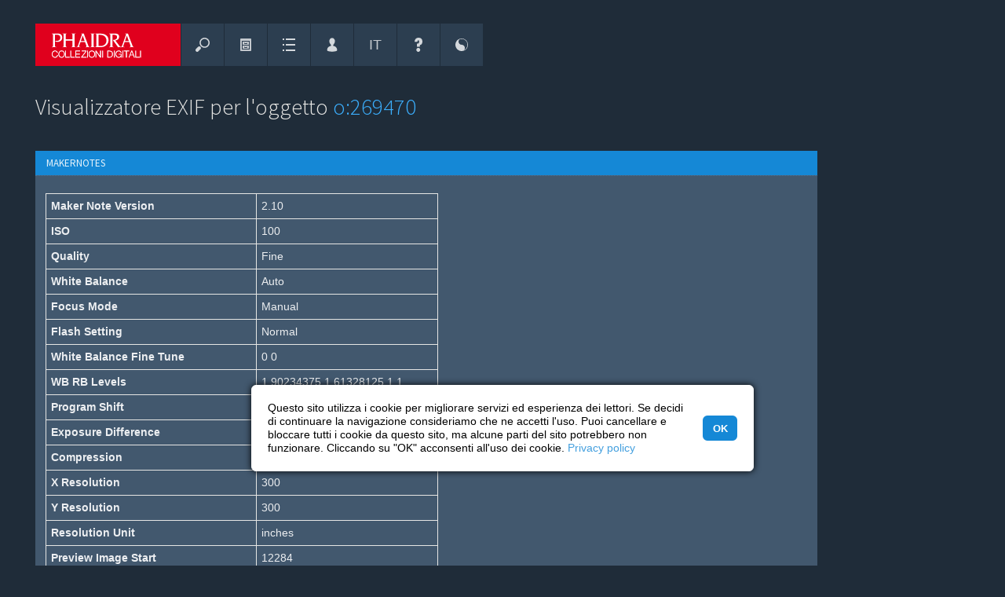

--- FILE ---
content_type: text/html; charset=UTF-8
request_url: https://phaidra.cab.unipd.it/exif_viewer/o:269470
body_size: 12837
content:



<!DOCTYPE html>

<html lang="it">

<!-- filename: header.tt -->

<head>
    <meta charset="UTF-8" />
    <meta name="viewport" content="initial-scale=1, width=device-width" />
    <meta name="description" content="Gestione e archiviazione a lungo termine del patrimonio digitale, ricercabile e utilizzabile nei limiti delle licenze indicate." />

    

    
        <meta name="google-site-verification" content="veunubIpp9HtfOBugP75NkJjn7TeTWqOjacmYd1W2cE" />
    

        
        
        

    <base href="https://phaidra.cab.unipd.it/" />

    <!-- B6C11N -->
        
           <title id="title-page">PHAIDRA &ndash; Collezioni digitali | Università di Padova</title>
        

    <!--<link href="https://phaidra.cab.unipd.it/static/img/favicon.ico" rel="shortcut icon" type="image/vnd.microsoft.icon" />-->
    <!--<link href="https://phaidra.cab.unipd.it/static/img/favicon.png" rel="apple-touch-icon" type="image/png" />-->
    <!--<link href="https://phaidra.cab.unipd.it/static/img/favicon.png" rel="shortcut icon" type="image/vnd.microsoft.icon" />-->

        
        <link rel="apple-touch-icon" sizes="180x180" href="https://phaidra.cab.unipd.it/static/padova/img/favicon/padova/apple-touch-icon.png">
        <link rel="icon" type="image/png" sizes="32x32" href="https://phaidra.cab.unipd.it/static/padova/img/favicon/padova/favicon-32x32.png">
        <link rel="icon" type="image/png" sizes="16x16" href="https://phaidra.cab.unipd.it/static/padova/img/favicon/padova/favicon-16x16.png">
        <link rel="manifest" href="https://phaidra.cab.unipd.it/static/padova/img/favicon/padova/site.webmanifest">
        <link rel="mask-icon" href="https://phaidra.cab.unipd.it/static/padova/img/favicon/padova/safari-pinned-tab.svg" color="#e0001d">
        <link rel="shortcut icon" href="https://phaidra.cab.unipd.it/static/padova/img/favicon/padova/favicon.ico">
        <meta name="msapplication-TileColor" content="#1f2c39">
        <meta name="msapplication-config" content="https://phaidra.cab.unipd.it/static/padova/img/favicon/padova/browserconfig.xml">
        <meta name="theme-color" content="#1f2c39">

    <!-- ALL STYLESHEETS -->

    
    <!--<link rel="stylesheet" href="https://phaidra.cab.unipd.it/static/css/fontello.css"/>-->
    <!--<link rel="stylesheet" href="https://phaidra.cab.unipd.it/static/css/fontello-ie7.css"/>-->
    <!--<link href="https://phaidra.cab.unipd.it/static/css/icomoon.css" rel="stylesheet" />-->

    
    <link rel="stylesheet" href="https://phaidra.cab.unipd.it/static/padova/css/fontello-padova.css" />
    <!--<link rel="stylesheet" href="https://phaidra.cab.unipd.it/static/padova/css/fontello-padova-ie7.css" />-->

    
    <!-- <link href="https://fonts.googleapis.com/css?family=Roboto:300,400,500,700,400italic" rel="stylesheet" /> -->
    <!-- <link href="https://fonts.googleapis.com/css?family=Vollkorn:400i,700i" rel="stylesheet" /> -->
    <link rel="stylesheet" href="https://fonts.googleapis.com/css?family=Source+Sans+Pro:300,400,600" />

    
        
        
    

    
    

    

    
    

    <!-- <link rel="stylesheet" href="https://phaidra.cab.unipd.it/static/css/layered.css" /> --> <!-- Commented by Luca May 2018 -->

    

    
    

    
    

    
    <link rel="stylesheet" href="https://phaidra.cab.unipd.it/static/padova/css/unipdstyle.css" />

    
    <link rel="stylesheet" href="https://phaidra.cab.unipd.it/static/padova/css/search/unipdsearchstyle.css" />

    
    <link rel="stylesheet" media="screen" href="https://phaidra.cab.unipd.it/static/padova/css/dark.css" title="default" />

    
    <link rel="alternate stylesheet" media="screen" href="https://phaidra.cab.unipd.it/static/padova/css/bright.css" title="bright" />

    
    

    
    

    
    <link rel="stylesheet" type="text/css" href="https://phaidra.cab.unipd.it/static/padova/css/cookieconsent.min.css" />

    <!-- // ALL STYLESHEETS -->

    
    <script src="https://phaidra.cab.unipd.it/static/js/jquery/jquery-3.2.1.min.js"></script>
    <script src="https://phaidra.cab.unipd.it/static/js/jquery/jquery-migrate-3.0.0.min.js"></script>

    

    <script>
        jQuery.noConflict();
    </script>

    
    <!-- <link rel="stylesheet" href="https://phaidra.cab.unipd.it/static/css/jquery.qtip.min.css" />
    <script src="https://phaidra.cab.unipd.it/static/js/jquery/jquery.qtip.min.js"></script> -->

    
    

    
        <!-- <link rel="stylesheet" href="https://phaidra.cab.unipd.it/static/padova/css/phaidra.css"/> -->

    
    
    <script src="https://ajax.googleapis.com/ajax/libs/prototype/1.7.3.0/prototype.js"></script>
    <!-- <script src="https://ajax.googleapis.com/ajax/libs/scriptaculous/1.9.0/scriptaculous.js"></script> -->
    <script src="https://phaidra.cab.unipd.it/static/js/protolicious/event.simulate.js"></script>
    <script>
        jQuery(document).ready(function() {
	jQuery('.search-result-thumbnail-item').each(function(idx, elm){
		jQuery(elm).qtip(
		{
			content: {				
				text: jQuery(elm).children(".watchlist-submenu").first()						
			},				
			style: {
				classes: 'ui-tooltip-cluetip-phaidra ui-tooltip-shadow ui-tooltip-maxwidth'
			},
			position: {
				my: 'top center', 
				at: 'bottom center',
				adjust: { screen: true },
				viewport: jQuery(window),
				effect: false
			},
			show: { delay: 50 },
			hide: { fixed: true, delay: 200 },
			events: {
				show: function(event, api) {
					jQuery(elm).addClass('thumbnail-item-shadow');
				},
				blur: function(event, api) {
					jQuery(elm).removeClass('thumbnail-item-shadow');
				},
			}
		});
	});
	
	jQuery('.bookmark-qtip').each(function(idx, elm){
		var div = jQuery(elm).parent();
		jQuery(elm).qtip(
		{
			content: {				
				text: div.children(".watchlist-submenu").first()						
			},				
			style: {
				classes: 'ui-tooltip-cluetip-phaidra ui-tooltip-shadow ui-tooltip-maxwidth'
			},
			position: {
				my: 'top center', 
				at: 'bottom center',
				adjust: { screen: true },
				viewport: jQuery(window),
				effect: false
			},
			show: { delay: 50 },
			hide: { fixed: true, delay: 200 },			
		});
	});
	
});

function changeLanguage(lang){
	new Ajax.Request('https://phaidra.cab.unipd.it/preferences/switch_language/'+lang,{
		asynchronous: true,
		onSuccess: function(){ window.location.href="https://phaidra.cab.unipd.it/exif_viewer/o:269470"; }
	});
}

function getAbstractValues()
{
	var values = '';
	var i = 0;
	while($('abstract_'+i))
	{
		if(values != '')
			values += '&';
		values += 'abstract_'+i+'='+$F('abstract_'+i)+'&'+'isocode_'+i+'='+$F('isocode_'+i);
		i++;
	}
	return values;
}

function addAbstract()
{
	new Ajax.Updater("abstractsContainer", "https://phaidra.cab.unipd.it/paper/addAbstract", {
				asynchronous: true,
				method: "post",
				parameters: getAbstractValues()
			});
}

function deleteAbstract(id)
{
	new Ajax.Updater("abstractsContainer", "https://phaidra.cab.unipd.it/paper/deleteAbstract/"+id, {
                                asynchronous: true,
                                method: "post",
                                parameters: getAbstractValues()
                        });
}

function changeCollectionMembersCount(value,pid)
{
	new ajaxLoader(jQuery('#collectionMembers'));
	new Ajax.Updater("collectionMembers", "https://phaidra.cab.unipd.it/detail/updateCollectionMembers/"+pid+"/"+value, {
				asynchronous: true,
                        	method: "post"
			});
}

function goToPageMembers(page,pid,maxPage)
{
	new ajaxLoader(jQuery('#collectionMembers'));
        new Ajax.Updater("collectionMembers", "https://phaidra.cab.unipd.it/detail/updateCollectionMembersPage/"+pid+"/"+maxPage+"/"+page, {
                                asynchronous: true,
                                method: "post"
                        });
	jQuery('html, body').animate({ scrollTop: 0 }, 'slow');
}

function changeInCollectionsCount(value,pid)
{
        new Ajax.Updater("isMemberInCollections", "https://phaidra.cab.unipd.it/detail/updateInCollectionMembers/"+pid+"/"+value, {
                                asynchronous: true,
                                method: "post"
                        });
}

function goToPageMembersIn(page,pid,maxPage)
{
        new Ajax.Updater("isMemberInCollections", "https://phaidra.cab.unipd.it/detail/updateInCollectionMembers/"+pid+"/"+maxPage+"/"+page, {
                                asynchronous: true,
                                method: "post"
                        });
	jQuery('html, body').animate({ scrollTop: 0 }, 'slow');
}

function changePaperPartsCount(value,pid)
{
        new Ajax.Updater("paperParts", "https://phaidra.cab.unipd.it/detail/updatePaperParts/"+pid+"/"+value, {
                                asynchronous: true,
                                method: "post"
                        });
}

function goToPagePaperParts(page,pid,maxPage)
{
        new Ajax.Updater("paperParts", "https://phaidra.cab.unipd.it/detail/updatePaperParts/"+pid+"/"+maxPage+"/"+page, {
                                asynchronous: true,
                                method: "post"
                        });
}

function goToPageIsPartOf(page,pid,maxPage)
{
        new Ajax.Updater("isPaperPart", "https://phaidra.cab.unipd.it/detail/updateIsPartOfPapers/"+pid+"/"+maxPage+"/"+page, {
                                asynchronous: true,
                                method: "post"
                        });
}

function changeIsPaperPartCount(value,pid)
{
        new Ajax.Updater("isPaperPart", "https://phaidra.cab.unipd.it/detail/updateIsPartOfPapers/"+pid+"/"+value, {
                                asynchronous: true,
                                method: "post"
                        });
}

function switchRealtionshipSearchTab(pid,id,page){
	new Ajax.Updater("searchResultContent", "https://phaidra.cab.unipd.it/relationship/switchSearchTab/"+pid+"/"+id+"/"+page, {
			asynchronous: true,
			onCreate: function(){ 
				$('searchResultContent').style.display = 'none';
				$('searchResultLoading').style.display = 'block';
			},
			onLoaded: function(){
				var i;
				for(i=0;i<12;i++){
					if(i!=id)
						$('type'+i).removeClassName('active');
					else
						$('type'+i).addClassName('active');
				}
				$('searchResultLoading').style.display = 'none';
				$('searchResultContent').style.display = 'block';
			}
		});
}

function deletePaperRelationship(index,subjectPID,objectPID){
	new Ajax.Updater("itemLinks"+index, "https://phaidra.cab.unipd.it/relationships/deletePartFromPaper/"+index+"/"+subjectPID+"/"+objectPID, {
			asynchronous: true,
			onCreate: function(){ 
				$("itemLinks"+index).style.display = 'none';
				$("itemLinks"+index+"Loading").style.display = 'block';
			},
			onLoaded: function(){
				$("itemLinks"+index+"Loading").style.display = 'none';
				$("itemLinks"+index).style.display = 'block';
			}
		});
}

function createPaperRelationship(index,subjectPID,objectPID){
        new Ajax.Updater("itemLinks"+index, "https://phaidra.cab.unipd.it/relationships/addPartToPaper/"+index+"/"+subjectPID+"/"+objectPID, {
                        asynchronous: true,
                        onCreate: function(){ 
                                $("itemLinks"+index).style.display = 'none';
                                $("itemLinks"+index+"Loading").style.display = 'block';
                        },
                        onLoaded: function(){
                                $("itemLinks"+index+"Loading").style.display = 'none';
                                $("itemLinks"+index).style.display = 'block';
                        }
                });
}

function deleteMemberFromPaper(subjectPID,objectPID){
	if(window.confirm('Vuoi cancellare la relazione definitivamente?')){
		new Ajax.Request("https://phaidra.cab.unipd.it/detail/deleteMemberFromPaper/"+subjectPID+"/"+objectPID, {
			asynchronous: true,
			onLoaded: function(){
				window.location.href = 'https://phaidra.cab.unipd.it/detail/'+subjectPID;
			}
		});
	}
}

function ajaxLoader (el, options) {
	// Becomes this.options
	var defaults = {
		bgColor 		: '#1588D6',
		duration		: 600,
		opacity			: 0.2,
		classOveride 	: false
	}
	this.options 	= jQuery.extend(defaults, options);
	this.container 	= jQuery(el);
	this.init = function() {
		var container = this.container;
		// Delete any other loaders
		this.remove();
		// Create the overlay
		var overlay = jQuery('<div></div>').css({
				'background-color': this.options.bgColor,
				'opacity':this.options.opacity,
				'width':container.width(),
				'height':container.height(),
				'position':'absolute',
				'top':'0px',
				'left':'0px',
				'z-index':99999
		}).addClass('ajax_overlay');
		// add an overiding class name to set new loader style
		if (this.options.classOveride) {
			overlay.addClass(this.options.classOveride);
		}
		// insert overlay and loader into DOM
		container.append(
			overlay.append(
				jQuery('<div></div>').addClass('ajax_loader')
			).fadeIn(this.options.duration)
		);
    };
	this.remove = function(){
		var overlay = this.container.children(".ajax_overlay");
		if (overlay.length) {
			overlay.fadeOut(this.options.classOveride, function() {
				overlay.remove();
			});
		}
	}
    this.init();
}

    </script>
    

    
    
    

    
    

    <!-- <link rel="stylesheet" href="https://phaidra.cab.unipd.it/static/css/help.css" /> -->

    
    
    <script src="https://phaidra.cab.unipd.it/static/js/search.js"></script>
    <script src="https://phaidra.cab.unipd.it/static/js/upload.js"></script>
    <!--layered menu-->
    <!-- <script src="https://phaidra.cab.unipd.it/static/js/layered.js"></script> --> <!-- Commented by Luca May 2018 -->

    
    <script>
        var BASEURL = 'https://phaidra.cab.unipd.it/';
        var metadata_has_help = new Array();
metadata_has_help[1] = 1; metadata_has_help[2] = 1; metadata_has_help[3] = 1; metadata_has_help[4] = 1; metadata_has_help[5] = 1; metadata_has_help[6] = 1;
metadata_has_help[7] = 1; metadata_has_help[8] = 1; metadata_has_help[12] = 1; metadata_has_help[16] = 1; metadata_has_help[24] = 1;
metadata_has_help[25] = 1; metadata_has_help[32] = 1; metadata_has_help[33] = 1; metadata_has_help[34] = 1; metadata_has_help[60] = 1;
metadata_has_help[42] = 1; metadata_has_help[43] = 1; metadata_has_help[48] = 1; metadata_has_help[49] = 1; metadata_has_help[13] = 1;
metadata_has_help[10] = 1; metadata_has_help[19] = 1; metadata_has_help[22] = 1; metadata_has_help[35] = 1; metadata_has_help[36] = 1;
metadata_has_help[37] = 1; metadata_has_help[38] = 1; metadata_has_help[44] = 1; metadata_has_help[46] = 1; metadata_has_help[54] = 1;
metadata_has_help[18] = 1; metadata_has_help[52] = 1; metadata_has_help[61] = 1; metadata_has_help[62] = 1; metadata_has_help[53] = 1;
metadata_has_help[55] = 1; metadata_has_help[56] = 1; metadata_has_help[57] = 1; metadata_has_help[58] = 1; metadata_has_help[59] = 1;
metadata_has_help[60] = 1; metadata_has_help[81] = 1; metadata_has_help[26] = 1; metadata_has_help[51] = 1; metadata_has_help[83] = 1;
metadata_has_help[84] = 1; metadata_has_help[89] = 1; metadata_has_help[95] = 1; metadata_has_help[90] = 1; metadata_has_help[91] = 1;
metadata_has_help[71] = 1; metadata_has_help[17] = 1; metadata_has_help[23] = 1; metadata_has_help[50] = 1; metadata_has_help[96] = 1;
metadata_has_help[82] = 1; metadata_has_help[115] = 1; metadata_has_help[121] = 1; metadata_has_help[119] = 1; metadata_has_help[107] = 1;
metadata_has_help[106] = 1; metadata_has_help[117] = 1; metadata_has_help[118] = 1; metadata_has_help[116] = 1; metadata_has_help[120] = 1;
metadata_has_help[105] = 1; metadata_has_help[122] = 1; metadata_has_help[98] = 1; metadata_has_help[138] = 1; 



function setTooltip(elm, url){
	// removeData('qtip') because sometimes we want to create a help tooltip on elm which already has tooltip (eg bookmark icon) 
	jQuery(elm).removeData('qtip').qtip(
			{
				content: {				
					text: "In caricamento...",
					ajax: {
						url: url
					}			
				},				
				style: {
					classes: 'qtip-light qtip-shadow'
				},
				position: {
					my: 'bottom left', 
					at: 'top right',
					adjust: { screen: true },
					viewport: jQuery(window),
					effect: false
				},
				show: { delay: 800 },
				hide: { fixed: true, delay: 200 },
			});
}

//classifications need a special help
function refresh_classification_help(obj,tagID)
{	

	var id;
	switch (obj.value)
	{
		case "1": id = '10845'; break;
		case "3": id = '10846'; break;
		case "5": id = '1551997'; break;
		case "6": id = '1551998'; break;
		case "7": id = '1551999'; break;		
	}
	
	if(id){
		setTooltip(jQuery(obj), "https://phaidra.cab.unipd.it/help/get_help/help_"+id);
	}
}

function toggle_text (id)
{
	if(document.getElementById(id).style.display == "none")
	{
		document.getElementById(id).style.display = "block";
	}
	else
	{
		document.getElementById(id).style.display = "none";
	}
}

//von http://aktuell.de.selfhtml.org/artikel/javascript/bbcode/
function insert_tag(aTag, eTag, id) {
	var input = document.getElementById(id);
	input.focus();
	/* fur Internet Explorer */
	if(typeof document.selection != 'undefined') {
		/* Einfugen des Formatierungscodes */
		var range = document.selection.createRange();
		var insText = range.text;
		range.text = aTag + insText + eTag;
		/* Anpassen der Cursorposition */
		range = document.selection.createRange();
		if (insText.length == 0) {
			range.move('character', -eTag.length);
		} else {
			range.moveStart('character', aTag.length + insText.length + eTag.length);      
		}
		range.select();
	}
	/* fur neuere auf Gecko basierende Browser */
	else if(typeof input.selectionStart != 'undefined')
	{
		/* Einfugen des Formatierungscodes */
		var start = input.selectionStart;
		var end = input.selectionEnd;
		var insText = input.value.substring(start, end);
		input.value = input.value.substr(0, start) + aTag + insText + eTag + input.value.substr(end);
		/* Anpassen der Cursorposition */
		var pos;
		if (insText.length == 0) {
			pos = start + aTag.length;
		} else {
			pos = start + aTag.length + insText.length + eTag.length;
		}
		input.selectionStart = pos;
		input.selectionEnd = pos;
	}
	/* fur die ubrigen Browser */
	else
	{
		/* Abfrage der Einfugeposition */
		var pos;
		var re = new RegExp('^[0-9]{0,3}$');
		while(!re.test(pos)) {
			pos = prompt("Einf&uuml;gen an Position (0.." + input.value.length + "):", "0");
		}
		if(pos > input.value.length) {
			pos = input.value.length;
		}
		/* Einfugen des Formatierungscodes */
		var insText = prompt("Bitte geben Sie den zu formatierenden Text ein:");
		input.value = input.value.substr(0, pos) + aTag + insText + eTag + input.value.substr(pos);
	}
}

/*PAGE INIT*/

function init()
{
	quick_search_results();
}

/*SUCHE*/

//Blind UP/DOWN the quick search results
function show_searchresults()
{
	var search = $('quick_search_results');
	if(search.style.display == 'none')
	{
		Effect.BlindDown('quick_search_results');
	}
	else
	{
		Effect.BlindUp('quick_search_results');
	}
}

//load the quick search results with AJAX
function quick_search_results()
{
	new Ajax.Updater('quick_search_results', 'https://phaidra.cab.unipd.it/search_object/ajax_get_search_patterns',
			{
				asynchronous: true
			});
}

//start the search
function start_quick_search_results()
{
	var get_search_pattern = $('get_search_pattern');
	if(typeof(get_search_pattern.value) != 'undefined' && get_search_pattern.value != '')
	{
		document.getElementById('quick_action').value = 'load_search';
		document.getElementById('show_quick_search_results').action = 'https://phaidra.cab.unipd.it/search_object/search_object/thumbnails/'+get_search_pattern.value;
		document.getElementById('show_quick_search_results').submit();
	}
}

    </script>

    

    
    <script src="https://phaidra.cab.unipd.it/static/padova/js/padova.js"></script>

    
    

    
    

    
    

    
    <!-- Piwik -->
    <script>
        var _paq = _paq || [];
        //_paq.push(["setDocumentTitle", document.domain + "/" + document.title]);
        //_paq.push(["setDomains", ["*.phaidra.cab.unipd.it"]]);
        _paq.push(['trackPageView']);
        _paq.push(['enableLinkTracking']);
        (function(){
          var u=(("https:" == document.location.protocol) ? "https" : "http") + "://gag.cab.unipd.it/piwik/";
          _paq.push(['setTrackerUrl', u+'piwik.php']);
          _paq.push(['setSiteId', 1]);
          //
          var d=document, g=d.createElement('script'), s=d.getElementsByTagName('script')[0]; g.type='text/javascript';
          g.defer=true; g.async=true; g.src=u+'piwik.js'; s.parentNode.insertBefore(g,s);
        })();
    </script>
    <!-- <noscript><p><img src="https://gag.cab.unipd.it/piwik/piwik.php?idsite=1" style="border:0;" alt="" /></p></noscript> -->
    <!-- End Piwik Code -->
    

    
    <script src="https://phaidra.cab.unipd.it/static/padova/js/cookieconsent.min.js"></script>
    <script>
    window.addEventListener("load", function(){
        window.cookieconsent.initialise({
        "palette": {
            "popup": {
            "background": "#fff",
            "text": "#000000"
            },
            "button": {
            "background": "#1588d6"
            }
        },
        "theme": "",
        "content": {
            
            "message": "Questo sito utilizza i cookie per migliorare servizi ed esperienza dei lettori. Se decidi di continuare la navigazione consideriamo che ne accetti l'uso. Puoi cancellare e bloccare tutti i cookie da questo sito, ma alcune parti del sito potrebbero non funzionare. Cliccando su \"OK\" acconsenti all'uso dei cookie.",
            
        "link": "Privacy policy",
            "dismiss": "OK",
            "href": "https://phaidra.cab.unipd.it/info/privacy",
            "target": "_self"
        }
    })});
    </script>
</head>

<body onload="init();">


<script>
  StyleSet();
</script>

<a class="screen-reader" href="#startcontent">Salta ai contenuti</a>

<div id="header-for-print"><strong>Università degli Studi di Padova</strong><h1>PHAIDRA &ndash; Collezioni digitali</h1></div>

<a id="top"></a>

<hr class="nocss" />

<!-- header -->

<div id="header" class="clearfix">

<!-- <ul class="topnav" id="myTopnav" onmouseover="if(getElementById('login')){add_class('login','transparent')}; if(getElementById('lang')){add_class('lang','transparent')};"> -->
<ul class="topnav" id="myTopnav">

<li class="phaidra-logo">
    
        <a class="phaidra-logo" href="https://phaidra.cab.unipd.it/" title="Phaidra - Collezioni digitali">
        <img src="https://phaidra.cab.unipd.it/static/padova/img/logos/phaidra-logo.svg" alt="Phaidra - Collezioni digitali" /></a>
        
        
    
</li>

<li class="menu-link menu-menu permanent"><a class="menu-link menu-menu" href="javascript:void(0);" onclick="openResponsiveMenu()" title="Menu"></a></li>

<!-- TEST search phaidra produzione -->
<!--<li class="menu-link menu-search"><a class="menu-link" href="https://phaidra.cab.unipd.it/search_prod" title="Cerca"><b class="screen-reader" aria-hidden="true">Cerca</b><span class="added-text">prod</span></a></li>-->

<!-- TEST search phaidratest -->
<!--<li class="menu-link menu-search"><a class="menu-link" href="https://phaidra.cab.unipd.it/search_test" title="Cerca"><b class="screen-reader" aria-hidden="true">Cerca</b><span class="added-text">test</span></a></li>-->

<li class="menu-link menu-search permanent" id="menu-search"><a class="menu-link menu-search" href="https://phaidra.cab.unipd.it/search" title="Cerca"><b class="screen-reader" aria-hidden="true">Cerca</b></a></li>

<li class="menu-link menu-collections collapsed"><a class="menu-link menu-collections help_menu" href="https://phaidra.cab.unipd.it/collections/featured" title="Tutte le collezioni"><b class="screen-reader">Tutte le collezioni</b></a></li>

<li class="menu-link menu-lists collapsed"><a class="menu-link menu-lists help_menu-browse" href="https://phaidra.cab.unipd.it/browse" title="Scorri"><b class="screen-reader">Scorri</b></a></li>

<li class="menu-link menu-login permanent"><a class="menu-link menu-login" href="#" onclick="toggle_class('login','transparent'); return false;" title="Autenticati"><b class="screen-reader">Autenticati</b></a></li>



<li class="menu-link menu-lang permanent"><a class="menu-link menu-lang help_menu-lang" href="#" onclick="toggle_class('lang','transparent'); return false;" title="Lingua:&nbsp;Italiano
"><b class="screen-reader">Lingua</b><span class="added-text">IT</span></a></li>

<li class="menu-link menu-help collapsed"><a class="menu-link menu-help" href="https://phaidra.cab.unipd.it/help_long" target="_blank" title="Aiuto"><b class="screen-reader">Aiuto</b></a></li>

<li class="menu-link menu-style collapsed"><a class="menu-link menu-style help_menu-style" href="#" onclick="StyleSwitch();return false;" title="Cambia tema"><b class="screen-reader">Cambia tema</b></a></li>

</ul>

<div id="login" class="dropdown transparent">

    <div style="float: right;">
        <a style="display: inline; background-color: transparent; padding: 0; line-height: 0;" href="#" onclick="toggle_class('login','transparent'); return false;"><img src="https://phaidra.cab.unipd.it/static/img/icon_delete.png" alt="Chiudi" title="Chiudi" class="icon-delete" /></a><br />
    </div>
    
        Autenticati
        <br /><br />
            <form id="login-form" action="https://phaidra.cab.unipd.it/login" method="post">
                <input type="hidden" name="redirectpath" value="exif_viewer/o:269470" />
                <div class="form-item">
                    <label for="username">ID-Utente:</label>
                    <input type="text" class="text textsmall" name="username" id="username" size="20" maxlength="50" />
                </div>
                <div class="form-item">
                    <label for="password">Password:</label>
                    <input type="password" class="text textsmall" name="password" id="password" size="20" maxlength="50" />
                </div>
                <div class="form-item">
                    <br />
                    <input type="submit" value="Autenticati" class="button" />
                </div>
            </form>
    <!-- TEST:notloggedin -->
    
</div>

<div id="lang" class="dropdown transparent">
<!-- change language -->

    <div style="float: right;">
        <a style="display: inline; background-color: transparent; padding: 0; line-height: 0;" href="#" onclick="toggle_class('lang','transparent'); return false;"><img src="https://phaidra.cab.unipd.it/static/img/icon_delete.png" alt="Chiudi" title="Chiudi" class="icon-delete" /></a><br />
    </div>

    Lingua
        <div class="form-item"><br />
            <select name="changeLanguage" id="changeLanguage" onchange="changeLanguage(this.value);" >
                <option value="de" >Deutsch</option>
                <option value="en" >English</option>
                <option value="it" selected="selected">Italiano</option>
            </select>
        </div>
</div>

</div> <!-- /header -->

<hr class="nocss" />



<div id="content"> <!-- content -->


<!-- pagebody -->
<div id="pagebody" class="clearfix">

<h2 class="valign-top">Visualizzatore EXIF per l'oggetto <a href="https://phaidra.cab.unipd.it/detail/o:269470">o:269470</a></h2>

	<div id="md-editor" style="top: 20px;">
	

	<div class="md-editor-menu">
		<ul><li class="EXIFheader"><strong>MakerNotes</strong></li></ul>
	</div>
	<div class="md-editor-body">
		<table border="1" class="EXIFtable">
		
			<tr>
				<td class="EXIFtable_col"><strong>Maker Note Version</strong></td>
				<td class="EXIFtable_col">2.10</td>
			</tr>
		
			<tr>
				<td class="EXIFtable_col"><strong>ISO</strong></td>
				<td class="EXIFtable_col">100</td>
			</tr>
		
			<tr>
				<td class="EXIFtable_col"><strong>Quality</strong></td>
				<td class="EXIFtable_col">Fine</td>
			</tr>
		
			<tr>
				<td class="EXIFtable_col"><strong>White Balance</strong></td>
				<td class="EXIFtable_col">Auto</td>
			</tr>
		
			<tr>
				<td class="EXIFtable_col"><strong>Focus Mode</strong></td>
				<td class="EXIFtable_col">Manual</td>
			</tr>
		
			<tr>
				<td class="EXIFtable_col"><strong>Flash Setting</strong></td>
				<td class="EXIFtable_col">Normal</td>
			</tr>
		
			<tr>
				<td class="EXIFtable_col"><strong>White Balance Fine Tune</strong></td>
				<td class="EXIFtable_col">0 0</td>
			</tr>
		
			<tr>
				<td class="EXIFtable_col"><strong>WB RB Levels</strong></td>
				<td class="EXIFtable_col">1.90234375 1.61328125 1 1</td>
			</tr>
		
			<tr>
				<td class="EXIFtable_col"><strong>Program Shift</strong></td>
				<td class="EXIFtable_col">0</td>
			</tr>
		
			<tr>
				<td class="EXIFtable_col"><strong>Exposure Difference</strong></td>
				<td class="EXIFtable_col">-3.7</td>
			</tr>
		
			<tr>
				<td class="EXIFtable_col"><strong>Compression</strong></td>
				<td class="EXIFtable_col">JPEG (old-style)</td>
			</tr>
		
			<tr>
				<td class="EXIFtable_col"><strong>X Resolution</strong></td>
				<td class="EXIFtable_col">300</td>
			</tr>
		
			<tr>
				<td class="EXIFtable_col"><strong>Y Resolution</strong></td>
				<td class="EXIFtable_col">300</td>
			</tr>
		
			<tr>
				<td class="EXIFtable_col"><strong>Resolution Unit</strong></td>
				<td class="EXIFtable_col">inches</td>
			</tr>
		
			<tr>
				<td class="EXIFtable_col"><strong>Preview Image Start</strong></td>
				<td class="EXIFtable_col">12284</td>
			</tr>
		
			<tr>
				<td class="EXIFtable_col"><strong>Preview Image Length</strong></td>
				<td class="EXIFtable_col">26038</td>
			</tr>
		
			<tr>
				<td class="EXIFtable_col"><strong>Y Cb Cr Positioning</strong></td>
				<td class="EXIFtable_col">Co-sited</td>
			</tr>
		
			<tr>
				<td class="EXIFtable_col"><strong>Flash Exposure Compensation</strong></td>
				<td class="EXIFtable_col">0</td>
			</tr>
		
			<tr>
				<td class="EXIFtable_col"><strong>ISO Setting</strong></td>
				<td class="EXIFtable_col">100</td>
			</tr>
		
			<tr>
				<td class="EXIFtable_col"><strong>Image Boundary</strong></td>
				<td class="EXIFtable_col">0 0 4608 3072</td>
			</tr>
		
			<tr>
				<td class="EXIFtable_col"><strong>External Flash Exposure Comp</strong></td>
				<td class="EXIFtable_col">0</td>
			</tr>
		
			<tr>
				<td class="EXIFtable_col"><strong>Flash Exposure Bracket Value</strong></td>
				<td class="EXIFtable_col">0.0</td>
			</tr>
		
			<tr>
				<td class="EXIFtable_col"><strong>Exposure Tuning</strong></td>
				<td class="EXIFtable_col">0</td>
			</tr>
		
			<tr>
				<td class="EXIFtable_col"><strong>Serial Number</strong></td>
				<td class="EXIFtable_col">6243619</td>
			</tr>
		
			<tr>
				<td class="EXIFtable_col"><strong>Color Space</strong></td>
				<td class="EXIFtable_col">sRGB</td>
			</tr>
		
			<tr>
				<td class="EXIFtable_col"><strong>VR Info Version</strong></td>
				<td class="EXIFtable_col">0100</td>
			</tr>
		
			<tr>
				<td class="EXIFtable_col"><strong>Vibration Reduction</strong></td>
				<td class="EXIFtable_col">Off</td>
			</tr>
		
			<tr>
				<td class="EXIFtable_col"><strong>Active D-Lighting</strong></td>
				<td class="EXIFtable_col">Off</td>
			</tr>
		
			<tr>
				<td class="EXIFtable_col"><strong>Picture Control Version</strong></td>
				<td class="EXIFtable_col">0100</td>
			</tr>
		
			<tr>
				<td class="EXIFtable_col"><strong>Picture Control Name</strong></td>
				<td class="EXIFtable_col">Standard</td>
			</tr>
		
			<tr>
				<td class="EXIFtable_col"><strong>Picture Control Base</strong></td>
				<td class="EXIFtable_col">Standard</td>
			</tr>
		
			<tr>
				<td class="EXIFtable_col"><strong>Picture Control Adjust</strong></td>
				<td class="EXIFtable_col">Default Settings</td>
			</tr>
		
			<tr>
				<td class="EXIFtable_col"><strong>Picture Control Quick Adjust</strong></td>
				<td class="EXIFtable_col">Normal</td>
			</tr>
		
			<tr>
				<td class="EXIFtable_col"><strong>Sharpness</strong></td>
				<td class="EXIFtable_col">3</td>
			</tr>
		
			<tr>
				<td class="EXIFtable_col"><strong>Contrast</strong></td>
				<td class="EXIFtable_col">Normal</td>
			</tr>
		
			<tr>
				<td class="EXIFtable_col"><strong>Brightness</strong></td>
				<td class="EXIFtable_col">Normal</td>
			</tr>
		
			<tr>
				<td class="EXIFtable_col"><strong>Saturation</strong></td>
				<td class="EXIFtable_col">Normal</td>
			</tr>
		
			<tr>
				<td class="EXIFtable_col"><strong>Hue Adjustment</strong></td>
				<td class="EXIFtable_col">None</td>
			</tr>
		
			<tr>
				<td class="EXIFtable_col"><strong>Filter Effect</strong></td>
				<td class="EXIFtable_col">n/a</td>
			</tr>
		
			<tr>
				<td class="EXIFtable_col"><strong>Toning Effect</strong></td>
				<td class="EXIFtable_col">n/a</td>
			</tr>
		
			<tr>
				<td class="EXIFtable_col"><strong>Toning Saturation</strong></td>
				<td class="EXIFtable_col">n/a</td>
			</tr>
		
			<tr>
				<td class="EXIFtable_col"><strong>Timezone</strong></td>
				<td class="EXIFtable_col">+01:00</td>
			</tr>
		
			<tr>
				<td class="EXIFtable_col"><strong>Daylight Savings</strong></td>
				<td class="EXIFtable_col">Yes</td>
			</tr>
		
			<tr>
				<td class="EXIFtable_col"><strong>Date Display Format</strong></td>
				<td class="EXIFtable_col">D/M/Y</td>
			</tr>
		
			<tr>
				<td class="EXIFtable_col"><strong>ISO</strong></td>
				<td class="EXIFtable_col">100</td>
			</tr>
		
			<tr>
				<td class="EXIFtable_col"><strong>ISO Expansion</strong></td>
				<td class="EXIFtable_col">Off</td>
			</tr>
		
			<tr>
				<td class="EXIFtable_col"><strong>ISO2</strong></td>
				<td class="EXIFtable_col">100</td>
			</tr>
		
			<tr>
				<td class="EXIFtable_col"><strong>ISO Expansion 2</strong></td>
				<td class="EXIFtable_col">Off</td>
			</tr>
		
			<tr>
				<td class="EXIFtable_col"><strong>Auto Distortion Control</strong></td>
				<td class="EXIFtable_col">Off</td>
			</tr>
		
			<tr>
				<td class="EXIFtable_col"><strong>Lens Type</strong></td>
				<td class="EXIFtable_col">G VR</td>
			</tr>
		
			<tr>
				<td class="EXIFtable_col"><strong>Lens</strong></td>
				<td class="EXIFtable_col">18-55mm f/3.5-5.6</td>
			</tr>
		
			<tr>
				<td class="EXIFtable_col"><strong>Flash Mode</strong></td>
				<td class="EXIFtable_col">Did Not Fire</td>
			</tr>
		
			<tr>
				<td class="EXIFtable_col"><strong>Shooting Mode</strong></td>
				<td class="EXIFtable_col">Delay</td>
			</tr>
		
			<tr>
				<td class="EXIFtable_col"><strong>Lens F Stops</strong></td>
				<td class="EXIFtable_col">5.33</td>
			</tr>
		
			<tr>
				<td class="EXIFtable_col"><strong>Shot Info Version</strong></td>
				<td class="EXIFtable_col">0219</td>
			</tr>
		
			<tr>
				<td class="EXIFtable_col"><strong>Firmware Version</strong></td>
				<td class="EXIFtable_col">1.00g</td>
			</tr>
		
			<tr>
				<td class="EXIFtable_col"><strong>Noise Reduction</strong></td>
				<td class="EXIFtable_col">Off</td>
			</tr>
		
			<tr>
				<td class="EXIFtable_col"><strong>Color Balance Unknown</strong></td>
				<td class="EXIFtable_col">0215[...]</td>
			</tr>
		
			<tr>
				<td class="EXIFtable_col"><strong>Lens Data Version</strong></td>
				<td class="EXIFtable_col">0204</td>
			</tr>
		
			<tr>
				<td class="EXIFtable_col"><strong>Exit Pupil Position</strong></td>
				<td class="EXIFtable_col">93.1 mm</td>
			</tr>
		
			<tr>
				<td class="EXIFtable_col"><strong>AF Aperture</strong></td>
				<td class="EXIFtable_col">4.6</td>
			</tr>
		
			<tr>
				<td class="EXIFtable_col"><strong>Focus Distance</strong></td>
				<td class="EXIFtable_col">0.94 m</td>
			</tr>
		
			<tr>
				<td class="EXIFtable_col"><strong>Focal Length</strong></td>
				<td class="EXIFtable_col">30.0 mm</td>
			</tr>
		
			<tr>
				<td class="EXIFtable_col"><strong>Lens ID Number</strong></td>
				<td class="EXIFtable_col">154</td>
			</tr>
		
			<tr>
				<td class="EXIFtable_col"><strong>Lens F Stops</strong></td>
				<td class="EXIFtable_col">5.33</td>
			</tr>
		
			<tr>
				<td class="EXIFtable_col"><strong>Min Focal Length</strong></td>
				<td class="EXIFtable_col">18.3 mm</td>
			</tr>
		
			<tr>
				<td class="EXIFtable_col"><strong>Max Focal Length</strong></td>
				<td class="EXIFtable_col">55.0 mm</td>
			</tr>
		
			<tr>
				<td class="EXIFtable_col"><strong>Max Aperture At Min Focal</strong></td>
				<td class="EXIFtable_col">3.6</td>
			</tr>
		
			<tr>
				<td class="EXIFtable_col"><strong>Max Aperture At Max Focal</strong></td>
				<td class="EXIFtable_col">5.7</td>
			</tr>
		
			<tr>
				<td class="EXIFtable_col"><strong>MCU Version</strong></td>
				<td class="EXIFtable_col">156</td>
			</tr>
		
			<tr>
				<td class="EXIFtable_col"><strong>Effective Max Aperture</strong></td>
				<td class="EXIFtable_col">4.6</td>
			</tr>
		
			<tr>
				<td class="EXIFtable_col"><strong>Retouch History</strong></td>
				<td class="EXIFtable_col">None</td>
			</tr>
		
			<tr>
				<td class="EXIFtable_col"><strong>Image Data Size</strong></td>
				<td class="EXIFtable_col">2966756</td>
			</tr>
		
			<tr>
				<td class="EXIFtable_col"><strong>Shutter Count</strong></td>
				<td class="EXIFtable_col">961</td>
			</tr>
		
			<tr>
				<td class="EXIFtable_col"><strong>Flash Info Version</strong></td>
				<td class="EXIFtable_col">0104</td>
			</tr>
		
			<tr>
				<td class="EXIFtable_col"><strong>Flash Source</strong></td>
				<td class="EXIFtable_col">None</td>
			</tr>
		
			<tr>
				<td class="EXIFtable_col"><strong>External Flash Firmware</strong></td>
				<td class="EXIFtable_col">n/a</td>
			</tr>
		
			<tr>
				<td class="EXIFtable_col"><strong>External Flash Flags</strong></td>
				<td class="EXIFtable_col">(none)</td>
			</tr>
		
			<tr>
				<td class="EXIFtable_col"><strong>Flash Commander Mode</strong></td>
				<td class="EXIFtable_col">Off</td>
			</tr>
		
			<tr>
				<td class="EXIFtable_col"><strong>Flash Control Mode</strong></td>
				<td class="EXIFtable_col">Off</td>
			</tr>
		
			<tr>
				<td class="EXIFtable_col"><strong>Flash Compensation</strong></td>
				<td class="EXIFtable_col">0</td>
			</tr>
		
			<tr>
				<td class="EXIFtable_col"><strong>Flash GN Distance</strong></td>
				<td class="EXIFtable_col">0</td>
			</tr>
		
			<tr>
				<td class="EXIFtable_col"><strong>Flash Color Filter</strong></td>
				<td class="EXIFtable_col">None</td>
			</tr>
		
			<tr>
				<td class="EXIFtable_col"><strong>Flash Group A Control Mode</strong></td>
				<td class="EXIFtable_col">Off</td>
			</tr>
		
			<tr>
				<td class="EXIFtable_col"><strong>Flash Group B Control Mode</strong></td>
				<td class="EXIFtable_col">Off</td>
			</tr>
		
			<tr>
				<td class="EXIFtable_col"><strong>Flash Group C Control Mode</strong></td>
				<td class="EXIFtable_col">Off</td>
			</tr>
		
			<tr>
				<td class="EXIFtable_col"><strong>Flash Group A Compensation</strong></td>
				<td class="EXIFtable_col">0</td>
			</tr>
		
			<tr>
				<td class="EXIFtable_col"><strong>Flash Group B Compensation</strong></td>
				<td class="EXIFtable_col">0</td>
			</tr>
		
			<tr>
				<td class="EXIFtable_col"><strong>Flash Group C Compensation</strong></td>
				<td class="EXIFtable_col">0</td>
			</tr>
		
			<tr>
				<td class="EXIFtable_col"><strong>Multi Exposure Version</strong></td>
				<td class="EXIFtable_col">0100</td>
			</tr>
		
			<tr>
				<td class="EXIFtable_col"><strong>Multi Exposure Mode</strong></td>
				<td class="EXIFtable_col">Off</td>
			</tr>
		
			<tr>
				<td class="EXIFtable_col"><strong>Multi Exposure Shots</strong></td>
				<td class="EXIFtable_col">0</td>
			</tr>
		
			<tr>
				<td class="EXIFtable_col"><strong>Multi Exposure Auto Gain</strong></td>
				<td class="EXIFtable_col">Off</td>
			</tr>
		
			<tr>
				<td class="EXIFtable_col"><strong>High ISO Noise Reduction</strong></td>
				<td class="EXIFtable_col">Normal</td>
			</tr>
		
			<tr>
				<td class="EXIFtable_col"><strong>Power Up Time</strong></td>
				<td class="EXIFtable_col">2012:07:31 13:57:54</td>
			</tr>
		
			<tr>
				<td class="EXIFtable_col"><strong>AF Info 2 Version</strong></td>
				<td class="EXIFtable_col">0100</td>
			</tr>
		
			<tr>
				<td class="EXIFtable_col"><strong>Contrast Detect AF</strong></td>
				<td class="EXIFtable_col">Off</td>
			</tr>
		
			<tr>
				<td class="EXIFtable_col"><strong>AF Area Mode</strong></td>
				<td class="EXIFtable_col">Single Area</td>
			</tr>
		
			<tr>
				<td class="EXIFtable_col"><strong>Phase Detect AF</strong></td>
				<td class="EXIFtable_col">Off</td>
			</tr>
		
			<tr>
				<td class="EXIFtable_col"><strong>Primary AF Point</strong></td>
				<td class="EXIFtable_col">(none)</td>
			</tr>
		
			<tr>
				<td class="EXIFtable_col"><strong>AF Points Used</strong></td>
				<td class="EXIFtable_col">(none)</td>
			</tr>
		
			<tr>
				<td class="EXIFtable_col"><strong>Contrast Detect AF In Focus</strong></td>
				<td class="EXIFtable_col">No</td>
			</tr>
		
			<tr>
				<td class="EXIFtable_col"><strong>File Info Version</strong></td>
				<td class="EXIFtable_col">0100</td>
			</tr>
		
			<tr>
				<td class="EXIFtable_col"><strong>File Number</strong></td>
				<td class="EXIFtable_col">0135</td>
			</tr>
		
		</table>
	</div>

	<div class="md-editor-menu">
		<ul><li class="EXIFheader"><strong>EXIF</strong></li></ul>
	</div>
	<div class="md-editor-body">
		<table border="1" class="EXIFtable">
		
			<tr>
				<td class="EXIFtable_col"><strong>Make</strong></td>
				<td class="EXIFtable_col">NIKON CORPORATION</td>
			</tr>
		
			<tr>
				<td class="EXIFtable_col"><strong>Camera Model Name</strong></td>
				<td class="EXIFtable_col">NIKON D3100</td>
			</tr>
		
			<tr>
				<td class="EXIFtable_col"><strong>Orientation</strong></td>
				<td class="EXIFtable_col">Horizontal (normal)</td>
			</tr>
		
			<tr>
				<td class="EXIFtable_col"><strong>X Resolution</strong></td>
				<td class="EXIFtable_col">300</td>
			</tr>
		
			<tr>
				<td class="EXIFtable_col"><strong>Y Resolution</strong></td>
				<td class="EXIFtable_col">300</td>
			</tr>
		
			<tr>
				<td class="EXIFtable_col"><strong>Resolution Unit</strong></td>
				<td class="EXIFtable_col">inches</td>
			</tr>
		
			<tr>
				<td class="EXIFtable_col"><strong>Software</strong></td>
				<td class="EXIFtable_col">Ver.1.00</td>
			</tr>
		
			<tr>
				<td class="EXIFtable_col"><strong>Modify Date</strong></td>
				<td class="EXIFtable_col">2012:07:31 14:01:08</td>
			</tr>
		
			<tr>
				<td class="EXIFtable_col"><strong>Y Cb Cr Positioning</strong></td>
				<td class="EXIFtable_col">Co-sited</td>
			</tr>
		
			<tr>
				<td class="EXIFtable_col"><strong>Exposure Time</strong></td>
				<td class="EXIFtable_col">0.5</td>
			</tr>
		
			<tr>
				<td class="EXIFtable_col"><strong>F Number</strong></td>
				<td class="EXIFtable_col">11.0</td>
			</tr>
		
			<tr>
				<td class="EXIFtable_col"><strong>Exposure Program</strong></td>
				<td class="EXIFtable_col">Manual</td>
			</tr>
		
			<tr>
				<td class="EXIFtable_col"><strong>ISO</strong></td>
				<td class="EXIFtable_col">100</td>
			</tr>
		
			<tr>
				<td class="EXIFtable_col"><strong>Exif Version</strong></td>
				<td class="EXIFtable_col">0221</td>
			</tr>
		
			<tr>
				<td class="EXIFtable_col"><strong>Date/Time Original</strong></td>
				<td class="EXIFtable_col">2012:07:31 14:01:08</td>
			</tr>
		
			<tr>
				<td class="EXIFtable_col"><strong>Create Date</strong></td>
				<td class="EXIFtable_col">2012:07:31 14:01:08</td>
			</tr>
		
			<tr>
				<td class="EXIFtable_col"><strong>Components Configuration</strong></td>
				<td class="EXIFtable_col">Y, Cb, Cr, -</td>
			</tr>
		
			<tr>
				<td class="EXIFtable_col"><strong>Compressed Bits Per Pixel</strong></td>
				<td class="EXIFtable_col">4</td>
			</tr>
		
			<tr>
				<td class="EXIFtable_col"><strong>Exposure Compensation</strong></td>
				<td class="EXIFtable_col">0</td>
			</tr>
		
			<tr>
				<td class="EXIFtable_col"><strong>Max Aperture Value</strong></td>
				<td class="EXIFtable_col">4.6</td>
			</tr>
		
			<tr>
				<td class="EXIFtable_col"><strong>Metering Mode</strong></td>
				<td class="EXIFtable_col">Multi-segment</td>
			</tr>
		
			<tr>
				<td class="EXIFtable_col"><strong>Light Source</strong></td>
				<td class="EXIFtable_col">Unknown</td>
			</tr>
		
			<tr>
				<td class="EXIFtable_col"><strong>Flash</strong></td>
				<td class="EXIFtable_col">No Flash</td>
			</tr>
		
			<tr>
				<td class="EXIFtable_col"><strong>Focal Length</strong></td>
				<td class="EXIFtable_col">30.0 mm</td>
			</tr>
		
			<tr>
				<td class="EXIFtable_col"><strong>Sub Sec Time</strong></td>
				<td class="EXIFtable_col">10</td>
			</tr>
		
			<tr>
				<td class="EXIFtable_col"><strong>Sub Sec Time Original</strong></td>
				<td class="EXIFtable_col">10</td>
			</tr>
		
			<tr>
				<td class="EXIFtable_col"><strong>Sub Sec Time Digitized</strong></td>
				<td class="EXIFtable_col">10</td>
			</tr>
		
			<tr>
				<td class="EXIFtable_col"><strong>Flashpix Version</strong></td>
				<td class="EXIFtable_col">0100</td>
			</tr>
		
			<tr>
				<td class="EXIFtable_col"><strong>Color Space</strong></td>
				<td class="EXIFtable_col">sRGB</td>
			</tr>
		
			<tr>
				<td class="EXIFtable_col"><strong>Exif Image Width</strong></td>
				<td class="EXIFtable_col">4608</td>
			</tr>
		
			<tr>
				<td class="EXIFtable_col"><strong>Exif Image Height</strong></td>
				<td class="EXIFtable_col">3072</td>
			</tr>
		
			<tr>
				<td class="EXIFtable_col"><strong>Interoperability Index</strong></td>
				<td class="EXIFtable_col">R98 - DCF basic file (sRGB)</td>
			</tr>
		
			<tr>
				<td class="EXIFtable_col"><strong>Interoperability Version</strong></td>
				<td class="EXIFtable_col">0100</td>
			</tr>
		
			<tr>
				<td class="EXIFtable_col"><strong>Sensing Method</strong></td>
				<td class="EXIFtable_col">One-chip color area</td>
			</tr>
		
			<tr>
				<td class="EXIFtable_col"><strong>File Source</strong></td>
				<td class="EXIFtable_col">Digital Camera</td>
			</tr>
		
			<tr>
				<td class="EXIFtable_col"><strong>Scene Type</strong></td>
				<td class="EXIFtable_col">Directly photographed</td>
			</tr>
		
			<tr>
				<td class="EXIFtable_col"><strong>CFA Pattern</strong></td>
				<td class="EXIFtable_col">[Green,Blue][Red,Green]</td>
			</tr>
		
			<tr>
				<td class="EXIFtable_col"><strong>Custom Rendered</strong></td>
				<td class="EXIFtable_col">Normal</td>
			</tr>
		
			<tr>
				<td class="EXIFtable_col"><strong>Exposure Mode</strong></td>
				<td class="EXIFtable_col">Manual</td>
			</tr>
		
			<tr>
				<td class="EXIFtable_col"><strong>White Balance</strong></td>
				<td class="EXIFtable_col">Auto</td>
			</tr>
		
			<tr>
				<td class="EXIFtable_col"><strong>Digital Zoom Ratio</strong></td>
				<td class="EXIFtable_col">1</td>
			</tr>
		
			<tr>
				<td class="EXIFtable_col"><strong>Focal Length In 35mm Format</strong></td>
				<td class="EXIFtable_col">45 mm</td>
			</tr>
		
			<tr>
				<td class="EXIFtable_col"><strong>Scene Capture Type</strong></td>
				<td class="EXIFtable_col">Standard</td>
			</tr>
		
			<tr>
				<td class="EXIFtable_col"><strong>Gain Control</strong></td>
				<td class="EXIFtable_col">None</td>
			</tr>
		
			<tr>
				<td class="EXIFtable_col"><strong>Contrast</strong></td>
				<td class="EXIFtable_col">Normal</td>
			</tr>
		
			<tr>
				<td class="EXIFtable_col"><strong>Saturation</strong></td>
				<td class="EXIFtable_col">Normal</td>
			</tr>
		
			<tr>
				<td class="EXIFtable_col"><strong>Sharpness</strong></td>
				<td class="EXIFtable_col">Normal</td>
			</tr>
		
			<tr>
				<td class="EXIFtable_col"><strong>Subject Distance Range</strong></td>
				<td class="EXIFtable_col">Unknown</td>
			</tr>
		
			<tr>
				<td class="EXIFtable_col"><strong>GPS Version ID</strong></td>
				<td class="EXIFtable_col">2.2.0.0</td>
			</tr>
		
			<tr>
				<td class="EXIFtable_col"><strong>Compression</strong></td>
				<td class="EXIFtable_col">JPEG (old-style)</td>
			</tr>
		
			<tr>
				<td class="EXIFtable_col"><strong>X Resolution</strong></td>
				<td class="EXIFtable_col">300</td>
			</tr>
		
			<tr>
				<td class="EXIFtable_col"><strong>Y Resolution</strong></td>
				<td class="EXIFtable_col">300</td>
			</tr>
		
			<tr>
				<td class="EXIFtable_col"><strong>Resolution Unit</strong></td>
				<td class="EXIFtable_col">inches</td>
			</tr>
		
			<tr>
				<td class="EXIFtable_col"><strong>Thumbnail Offset</strong></td>
				<td class="EXIFtable_col">38480</td>
			</tr>
		
			<tr>
				<td class="EXIFtable_col"><strong>Thumbnail Length</strong></td>
				<td class="EXIFtable_col">10494</td>
			</tr>
		
			<tr>
				<td class="EXIFtable_col"><strong>Y Cb Cr Positioning</strong></td>
				<td class="EXIFtable_col">Co-sited</td>
			</tr>
		
		</table>
	</div>

	<div class="md-editor-menu">
		<ul><li class="EXIFheader"><strong>File</strong></li></ul>
	</div>
	<div class="md-editor-body">
		<table border="1" class="EXIFtable">
		
			<tr>
				<td class="EXIFtable_col"><strong>File Name</strong></td>
				<td class="EXIFtable_col">o_269470+OCTETS+OCTETS.0</td>
			</tr>
		
			<tr>
				<td class="EXIFtable_col"><strong>File Size</strong></td>
				<td class="EXIFtable_col">2.9 MB</td>
			</tr>
		
			<tr>
				<td class="EXIFtable_col"><strong>File Modification Date/Time</strong></td>
				<td class="EXIFtable_col">2016:09:29 16:56:49+02:00</td>
			</tr>
		
			<tr>
				<td class="EXIFtable_col"><strong>File Permissions</strong></td>
				<td class="EXIFtable_col">rw-r--r--</td>
			</tr>
		
			<tr>
				<td class="EXIFtable_col"><strong>File Type</strong></td>
				<td class="EXIFtable_col">JPEG</td>
			</tr>
		
			<tr>
				<td class="EXIFtable_col"><strong>MIME Type</strong></td>
				<td class="EXIFtable_col">image/jpeg</td>
			</tr>
		
			<tr>
				<td class="EXIFtable_col"><strong>Exif Byte Order</strong></td>
				<td class="EXIFtable_col">Big-endian (Motorola, MM)</td>
			</tr>
		
			<tr>
				<td class="EXIFtable_col"><strong>Image Width</strong></td>
				<td class="EXIFtable_col">4608</td>
			</tr>
		
			<tr>
				<td class="EXIFtable_col"><strong>Image Height</strong></td>
				<td class="EXIFtable_col">3072</td>
			</tr>
		
			<tr>
				<td class="EXIFtable_col"><strong>Encoding Process</strong></td>
				<td class="EXIFtable_col">Baseline DCT, Huffman coding</td>
			</tr>
		
			<tr>
				<td class="EXIFtable_col"><strong>Bits Per Sample</strong></td>
				<td class="EXIFtable_col">8</td>
			</tr>
		
			<tr>
				<td class="EXIFtable_col"><strong>Color Components</strong></td>
				<td class="EXIFtable_col">3</td>
			</tr>
		
			<tr>
				<td class="EXIFtable_col"><strong>Y Cb Cr Sub Sampling</strong></td>
				<td class="EXIFtable_col">YCbCr4:2:2 (2 1)</td>
			</tr>
		
		</table>
	</div>

	<div class="md-editor-menu">
		<ul><li class="EXIFheader"><strong>Composite</strong></li></ul>
	</div>
	<div class="md-editor-body">
		<table border="1" class="EXIFtable">
		
			<tr>
				<td class="EXIFtable_col"><strong>Aperture</strong></td>
				<td class="EXIFtable_col">11.0</td>
			</tr>
		
			<tr>
				<td class="EXIFtable_col"><strong>Auto Focus</strong></td>
				<td class="EXIFtable_col">Off</td>
			</tr>
		
			<tr>
				<td class="EXIFtable_col"><strong>Blue Balance</strong></td>
				<td class="EXIFtable_col">1.613281</td>
			</tr>
		
			<tr>
				<td class="EXIFtable_col"><strong>Lens ID</strong></td>
				<td class="EXIFtable_col">AF-S DX VR Zoom-Nikkor 18-55mm f/3.5-5.6G</td>
			</tr>
		
			<tr>
				<td class="EXIFtable_col"><strong>Lens</strong></td>
				<td class="EXIFtable_col">18-55mm f/3.5-5.6 G VR</td>
			</tr>
		
			<tr>
				<td class="EXIFtable_col"><strong>Preview Image</strong></td>
				<td class="EXIFtable_col">(Binary data 25.43 kilobytes)</td>
			</tr>
		
			<tr>
				<td class="EXIFtable_col"><strong>Red Balance</strong></td>
				<td class="EXIFtable_col">1.902344</td>
			</tr>
		
			<tr>
				<td class="EXIFtable_col"><strong>Scale Factor To 35 mm Equivalent</strong></td>
				<td class="EXIFtable_col">1.5</td>
			</tr>
		
			<tr>
				<td class="EXIFtable_col"><strong>Shutter Speed</strong></td>
				<td class="EXIFtable_col">0.5</td>
			</tr>
		
			<tr>
				<td class="EXIFtable_col"><strong>Create Date</strong></td>
				<td class="EXIFtable_col">2012:07:31 14:01:08.10</td>
			</tr>
		
			<tr>
				<td class="EXIFtable_col"><strong>Date/Time Original</strong></td>
				<td class="EXIFtable_col">2012:07:31 14:01:08.10</td>
			</tr>
		
			<tr>
				<td class="EXIFtable_col"><strong>Modify Date</strong></td>
				<td class="EXIFtable_col">2012:07:31 14:01:08.10</td>
			</tr>
		
			<tr>
				<td class="EXIFtable_col"><strong>Thumbnail Image</strong></td>
				<td class="EXIFtable_col">(Binary data 10.25 kilobytes)</td>
			</tr>
		
			<tr>
				<td class="EXIFtable_col"><strong>Circle Of Confusion</strong></td>
				<td class="EXIFtable_col">0.020 mm</td>
			</tr>
		
			<tr>
				<td class="EXIFtable_col"><strong>Depth Of Field</strong></td>
				<td class="EXIFtable_col">0.44 m (0.77 - 1.22)</td>
			</tr>
		
			<tr>
				<td class="EXIFtable_col"><strong>Field Of View</strong></td>
				<td class="EXIFtable_col">42.3 deg (0.73 m)</td>
			</tr>
		
			<tr>
				<td class="EXIFtable_col"><strong>Focal Length</strong></td>
				<td class="EXIFtable_col">30.0 mm (35 mm equivalent: 45.0 mm)</td>
			</tr>
		
			<tr>
				<td class="EXIFtable_col"><strong>Hyperfocal Distance</strong></td>
				<td class="EXIFtable_col">4.08 m</td>
			</tr>
		
			<tr>
				<td class="EXIFtable_col"><strong>Light Value</strong></td>
				<td class="EXIFtable_col">7.9</td>
			</tr>
		
		</table>
	</div>

	<div class="md-editor-menu">
		<ul><li class="EXIFheader"><strong>ExifTool</strong></li></ul>
	</div>
	<div class="md-editor-body">
		<table border="1" class="EXIFtable">
		
			<tr>
				<td class="EXIFtable_col"><strong>ExifTool Version Number</strong></td>
				<td class="EXIFtable_col">8.60</td>
			</tr>
		
		</table>
	</div>


	</div>

</div>
<!-- filename: footer.tt -->

</div><!-- // content -->
	
<!-- footer -->
<div id="footer">

<div class="footer-left">

        <!-- Padova -->
        <span class="logos"><a id="unipd_logo" href="https://www.unipd.it/" title="Università degli Studi di Padova"><img src="https://phaidra.cab.unipd.it/static/padova/img/logos/unipd-logo.png" alt="Università degli Studi di Padova" /></a></span><span class="logos"><a id="sba_logo" href="https://biblio.unipd.it/" title="Sistema Bibliotecario di Ateneo – Padova"><img src="https://phaidra.cab.unipd.it/static/padova/img/logos/sba-logo.png" alt="Sistema Bibliotecario di Ateneo - Padova" /></a></span>

        <!-- Ca' Foscari -->
        <br /><span class="logos"><a id="cafoscari_logo" href="https://www.unive.it/" title="Università di Ca' Foscari, Venezia"><img src="https://phaidra.cab.unipd.it/static/padova/img/logos/cafoscari-logo.png" alt="Università di Ca' Foscari, Venezia" /></a></span><span class="logos"><a id="cafoscar_sba_logo" href="https://www.unive.it/pag/10392/" title="Sistema Bibliotecario di Ateneo – Ca' Foscari"><img src="https://phaidra.cab.unipd.it/static/padova/img/logos/cafoscari-sba-logo.png" alt="Sistema Bibliotecario di Ateneo - Ca' Foscari" /></a></span>

        <!-- IUAV -->
        <br /><span class="logos"><a id="iuav_logo" href="https://www.iuav.it/" title="Università IUAV di Venezia"><img src="https://phaidra.cab.unipd.it/static/padova/img/logos/iuav-logo.png" alt="Università IUAV di Venezia" /></a></span><span class="logos"><a id="iuav_sba_logo" href="https://www.iuav.it/it/azioni/sistema-bibliotecario-e-documentale" title="Università IUAV di Venezia – Sistema bibliotecario e documentale"><img src="https://phaidra.cab.unipd.it/static/padova/img/logos/iuav-sba-logo.png" alt="Università IUAV di Venezia - Sistema bibliotecario e documentale" /></a></span>

        <!-- Bologna -->
        <!-- <br /><span class="logos"><a id="unibo_logo" href="https://www.unibo.it/" title="Università di Bologna"><img src="https://phaidra.cab.unipd.it/static/padova/img/logos/unibo-logo.png" alt="Università di Bologna" /></a></span><span class="logos"><a id="unibo_sma_logo" href="https://sma.unibo.it/" title="Università di Bologna – SMA – Sistema Museale di Ateneo"><img src="https://phaidra.cab.unipd.it/static/padova/img/logos/unibo-sma-logo.png" alt="Università di Bologna - SMA - Sistema Museale di Ateneo" /></a></span> -->

</div>

<div class="footer-center">
<p><br />
<img src="https://phaidra.cab.unipd.it/static/padova/img/logos/phaidra-logo-small.svg" alt="Phaidra" />&nbsp;&nbsp; è un servizio del <a href="https://biblio.unipd.it/">Sistema Bibliotecario di Ateneo</a> – <a href="https://www.unipd.it/">Università degli Studi di Padova</a>
</p>

<p>
<a href="https://phaidra.cab.unipd.it/info/impressum">Informazioni</a><br />
<a href="https://phaidra.cab.unipd.it/info/contact">Contatti</a><br />
<a href="https://phaidra.cab.unipd.it/terms_of_use/show_terms_of_use">Condizioni d'uso</a><br />
<a href="https://phaidra.cab.unipd.it/info/ethics">Codice etico</a><br />
<a href="https://phaidra.cab.unipd.it/help/editorial_policies">Politica editoriale</a><br />
<a href="https://phaidra.cab.unipd.it/info/privacy">Privacy</a><br />
</p>
</div>

<div class="footer-right">
<div class="partner-CoreTrustSeal">
<a id="CoreTrustSeal_logo" href="https://www.coretrustseal.org/wp-content/uploads/2019/11/Phaidra-at-the-Library-System-of-the-University-of-Padova.pdf" title="CoreTrustSeal"></a>
</div>
</div>

<div id="cite-this-service"></div>
<script>
(function(){
  let date = new Date();
  let today = date.toLocaleDateString("it-IT", {
    year: "numeric",
    month: "2-digit",
    day: "2-digit",
  })
  let text = '<p><strong>Cite this service:</strong> PHAIDRA - University of Padua. https://doi.org/10.25430/phaidra - Last accessed: ' + today + '</p>';
  document.getElementById("cite-this-service").innerHTML = text;
})();
</script>


	


</div><!-- // footer -->

<div id="footer-for-print"><img src="https://phaidra.cab.unipd.it/static/padova/img/logos/phaidra-logo-small.svg" alt="Phaidra" /><br />
è un servizio del Sistema Bibliotecario di Ateneo<br />
dell'Università degli Studi di Padova<br />
<em>https://phaidra.cab.unipd.it</em>
</div>

</body>
</html>



--- FILE ---
content_type: application/javascript
request_url: https://phaidra.cab.unipd.it/static/padova/js/padova.js
body_size: 1856
content:
function HideLoginForm(){
    var loginForm = document.getElementById('login-form');
    if(loginForm){loginForm.style.display = 'none';}
}

function ShowLoginForm(){
    var loginForm = document.getElementById('login-form');
    loginForm.style.display = 'block';
    var loginLink = document.getElementById('show-login-form');
    loginLink.style.display = 'none';
}

function hide_text(id,num){
    for(var i=1;i<num;i++){
        var my_text = id + i;
        if(document.getElementById(my_text)){
            document.getElementById(my_text).style.display = "none";
        }
    }
}

//set Links in search result visible
function set_metadata_visible_padova(PID){
    if(document.getElementById('meta-data-'+PID) != undefined){
        document.getElementById('meta-data-'+PID).style.display='block';
        document.getElementById('meta-data-'+PID).style.visibility='visible';
    }
}

//set Links in search result invisible
function set_metadata_invisible_padova(PID){
    if(document.getElementById('meta-data-'+PID) != undefined){
        document.getElementById('meta-data-'+PID).style.display='none';
        document.getElementById('meta-data-'+PID).style.visibility='hidden';
    }
}

function toggle_text(id,link,el){
    /* var anotherElement = document.getElementById(el); */
    var anotherElement = document.getElementById('footer');
    if(document.getElementById(id).style.display == "none"){
        document.getElementById(id).style.display = "block";
        document.getElementById(link).innerHTML = "&#8855;";
        anotherElement.style.maxWidth = '1400px';
    }else{
        document.getElementById(id).style.display = "none";
        document.getElementById(link).innerHTML = "&bull;&bull;&bull;";
        anotherElement.style.maxWidth = '100%';
    }
}

function toggle_visibility(id){
    var e = document.getElementById(id);
    if(e.style.display == 'block'){
        e.style.display = 'none';
        e.style.visibility = 'hidden';
    }else{
        e.style.display = 'block';
        e.style.visibility = 'visible';
    }
}

function toggle_left_column(id,link){
    var e = document.getElementById(id);
    var main = document.getElementById('pagebody');
    if(e.style.display == 'block'){
        e.style.display = 'none';
        e.style.visibility = 'hidden';
        link.style.backgroundPosition = '0px 0px';
        main.style.minWidth = "822px";
    }else{
        e.style.display = 'block';
        e.style.visibility = 'visible';
        link.style.backgroundPosition = '-24px 0px';
        main.style.minWidth = "1110px";
    }
}

function toggle_class(el,cl){
    var el=document.getElementById(el);
    var className = ' ' + el.className + ' ';
    if(~className.indexOf(' ' + cl + ' ')){
        el.className=className.replace(' ' + cl + ' ', ' ');
    }else{
        el.className += ' ' + cl;
    }
}

function remove_class(el,cl){
    var el=document.getElementById(el);
    var className = ' ' + el.className + ' ';
    if(~className.indexOf(' ' + cl + ' ')){
        el.className=className.replace(' ' + cl + ' ', ' ');
    }
}

function add_class(el,cl){
    var el=document.getElementById(el);
    var className = ' ' + el.className + ' ';
    if(!~className.indexOf(' ' + cl + ' ')){
        el.className += ' ' + cl;
    }
}

//set Links in search result visible
function set_metadata_visible(PID){
    if(document.getElementById('meta-data-'+PID) != undefined){
        document.getElementById('meta-data-'+PID).style.display='block';
        document.getElementById('meta-data-'+PID).style.visibility='visible';
    }
}


//set Links in search result invisible
function set_metadata_invisible(PID){
    if(document.getElementById('meta-data-'+PID) != undefined) {
        document.getElementById('meta-data-'+PID).style.display='none';
        document.getElementById('meta-data-'+PID).style.visibility='hidden';
    }
}
























// STYLESWITCHER
// Applica un foglio di stile particolare e salva la scelta in un cookie di sessione
// Grazie a: http://alistapart.com/stories/alternate/

function setActiveStyleSheet(name,value,days) {
    createCookie(name,value,days);
    var i, a;
    for(i=0;(a = document.getElementsByTagName("link")[i]);i++) {
        if(a.getAttribute("rel").indexOf("style") != -1 && a.getAttribute("title")) {
          a.disabled = true;
          if(a.getAttribute("title") == value) a.disabled = false;
        }
    }
}

function getActiveStyleSheet() {
    var i, a;
    for(i=0;(a = document.getElementsByTagName("link")[i]);i++) {
        if(a.getAttribute("rel").indexOf("style") != -1 && a.getAttribute("title") && !a.disabled) return a.getAttribute("title");
    }
    return null;
}

function getPreferredStyleSheet() {
    var i, a;
    for(i=0;(a = document.getElementsByTagName("link")[i]);i++) {
        if(a.getAttribute("rel").indexOf("style") != -1 && a.getAttribute("rel").indexOf("alt") == -1 && a.getAttribute("title")){
          return a.getAttribute("title");
        }
    }
    return null;
}

function createCookie(name,value,days) {
    if (days) {
        var date = new Date();
        date.setTime(date.getTime()+(days*24*60*60*1000));
        var expires = "; expires="+date.toGMTString();
    }
    else expires = "";
    document.cookie = name+"="+value+expires+";SameSite=Strict; path=/";
}

function readCookie(name) {
    var nameEQ = name + "=";
    var ca = document.cookie.split(';');
    for(var i=0;i < ca.length;i++) {
        var c = ca[i];
        while (c.charAt(0)==' ') c = c.substring(1,c.length);
        if (c.indexOf(nameEQ) == 0) return c.substring(nameEQ.length,c.length);
    }
    return null;
}

/* window.onload = function() {
    var cookie = readCookie('style');

    var title = cookie ? cookie : getPreferredStyleSheet();
    if (title === null) {
        setActiveStyleSheet('style', 'default', 0);
    }else{
        setActiveStyleSheet('style', title, 0);
    }
} */

//window.onunload = function() {
//    var title = getActiveStyleSheet();
//    if (title === null) {      
//      createCookie('style', 'default', 0);
//    }else{
//      createCookie('style', title, 0);
//    }
//}

//function eraseCookie(name) {
//    createCookie(name,"",-1);
//}

function StyleSet(){
    if (readCookie('style') === 'bright') {
        setActiveStyleSheet('style', 'bright', 0);
    }else{
        setActiveStyleSheet('style', 'default', 0);
    }
}

function StyleSwitch(){
    if (readCookie('style') !== 'bright') {
    console.log('bu');
        setActiveStyleSheet('style', 'bright', 0); setActiveStyleSheet('style', 'bright', 0); // We have to call setActiveStyleSheet() two times to fix misbehaving Chrome
    }else{
        setActiveStyleSheet('style', 'default', 0);
    }
}

/* Toggle between adding and removing the "responsive" class to topnav when the user clicks on the icon */
function openResponsiveMenu() {
    var x = document.getElementById("myTopnav");
    if (x.className === "topnav") {
          x.className += " responsive";
    } else {
          x.className = "topnav";
    }
}
